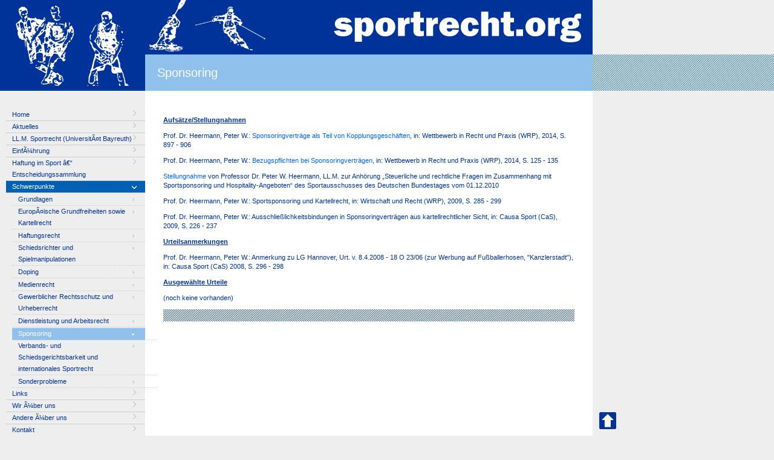

--- FILE ---
content_type: text/html; charset=iso-8859-1
request_url: http://sportrecht.org/cms/front_content.php?idcat=51
body_size: 2606
content:
<!DOCTYPE html PUBLIC "-//W3C//DTD XHTML 1.0 Transitional//EN"
   "http://www.w3.org/TR/xhtml1/DTD/xhtml1-transitional.dtd">

<html>
    <head>
        <!--
sportrecht.org
//-->
        <title>sportrecht.org - Sponsoring</title>
        <link rel="stylesheet" href="css/sportrecht.css" type="text/css" media="all" />
        <link rel="shortcut icon" href="favicon.ico" />
                <!--[if lte IE 6]>
            <style type="text/css">
                .clearfix {height:1px;}
            </style>
        <![endif]-->
    <meta name="generator" content="CMS Contenido 4.8.11" />
<meta http-equiv="Content-Type" content="application/xhtml+xml; charset=iso-8859-1" />
<meta name="keywords" content="heermann,, peter, prof., (wrp),, recht, 2014,, sportsponsoring, sport, praxis, causa, 2009,, wettbewerb" />
<meta name="date" content="2018-05-19 01:09:13" />
<meta name="author" content="Administrator" />

</head>
    <body>

        <div id="outerContainer">
            
            <div id="head">
                				<div id="headBody" class="clearfix">
					<!--<a id="logoTop" href="front_content.php" title="Zur Contenido Homepage"><img src="images/sr/unten.gif" height="60" width="240" alt="" /></a>-->
					<h1 id="oben">Sponsoring</h1>
				</div>

            </div>
            
            <div id="contentContainer" class="clearfix">
                <div id="navigation">
                    					<ul>
						
					<li><a href="front_content.php?idcat=35" title="Home">Home</a></li>

					<li><a href="front_content.php?idcat=58" title="Aktuelles">Aktuelles</a></li>

					<li><a href="front_content.php?idcat=63" title="LL.M. Sportrecht (UniversitÃ¤t Bayreuth)">LL.M. Sportrecht (UniversitÃ¤t Bayreuth)</a></li>

					<li><a href="front_content.php?idcat=37" title="EinfÃ¼hrung">EinfÃ¼hrung</a></li>

					<li><a href="front_content.php?idcat=59" title="Haftung im Sport â€“ Entscheidungssammlung">Haftung im Sport â€“ Entscheidungssammlung</a></li>

					<li class="active"><a href="front_content.php?idcat=47" title="Schwerpunkte">Schwerpunkte</a>					<ul class="subNavigation">
						
					<li><a href="front_content.php?idcat=38" title="Grundlagen">Grundlagen</a></li>

					<li><a href="front_content.php?idcat=39" title="EuropÃ¤ische Grundfreiheiten sowie Kartellrecht">EuropÃ¤ische Grundfreiheiten sowie Kartellrecht</a></li>

					<li><a href="front_content.php?idcat=40" title="Haftungsrecht">Haftungsrecht</a></li>

					<li><a href="front_content.php?idcat=41" title="Schiedsrichter und Spielmanipulationen">Schiedsrichter und Spielmanipulationen</a></li>

					<li><a href="front_content.php?idcat=42" title="Doping">Doping</a></li>

					<li><a href="front_content.php?idcat=43" title="Medienrecht">Medienrecht</a></li>

					<li><a href="front_content.php?idcat=44" title="Gewerblicher Rechtsschutz und Urheberrecht">Gewerblicher Rechtsschutz und Urheberrecht</a></li>

					<li><a href="front_content.php?idcat=50" title="Dienstleistung und Arbeitsrecht">Dienstleistung und Arbeitsrecht</a></li>

					<li class="active"><a href="front_content.php?idcat=51" title="Sponsoring">Sponsoring</a></li>

					<li><a href="front_content.php?idcat=52" title="Verbands- und Schiedsgerichtsbarkeit und internationales Sportrecht">Verbands- und Schiedsgerichtsbarkeit und internationales Sportrecht</a></li>

					<li><a href="front_content.php?idcat=53" title="Sonderprobleme">Sonderprobleme</a></li>

					</ul></li>

					<li><a href="front_content.php?idcat=45" title="Links">Links</a></li>

					<li><a href="front_content.php?idcat=48" title="Wir Ã¼ber uns">Wir Ã¼ber uns</a></li>

					<li><a href="front_content.php?idcat=61" title="Andere Ã¼ber uns">Andere Ã¼ber uns</a></li>

					<li><a href="front_content.php?idcat=46" title="Kontakt">Kontakt</a></li>

					</ul>
                    					<div id="search">
						<form action="front_content.php?idcat=32&amp;idart=37" method="post">
							<label for="searchterm">Suche</label>
							<input type="text" id="searchterm" name="searchterm" />
							<input type="image" id="search_send" name="search_send" src="images/navi_pfeil_zu.gif" class="sbmt" />
						</form>
					</div>
                </div>
                <div id="whiteBg">
                    <div id="content">
                        
                        
                        <div class="textItem">
	<p><span style="text-decoration: underline;"><strong>Aufs&auml;tze/Stellungnahmen</strong></span></p>
<p>Prof. Dr. Heermann, Peter W.: <a target="_blank" href="upload/09sponsoring/Heermann_WRP_2014_897-906.pdf">Sponsoringvertr&auml;ge als Teil von Kopplungsgesch&auml;ften</a>, in: Wettbewerb in Recht und Praxis (WRP), 2014, S. 897 - 906</p>
<p>Prof. Dr. Heermann, Peter W.: <a target="_blank" href="upload/09sponsoring/Heermann_WRP_2014_125-135.pdf">Bezugspflichten bei Sponsoringvertr&auml;gen</a>, in: Wettbewerb in Recht und Praxis (WRP), 2014, S. 125 - 135</p>
<p><a target="_blank" href="upload/09sponsoring/Heermann_Stellungnahme_24-11-2010.pdf">Stellungnahme</a> von Professor Dr. Peter W. Heermann, LL.M. zur Anh&ouml;rung &bdquo;Steuerliche und rechtliche Fragen im Zusammenhang mit Sportsponsoring und Hospitality-Angeboten&ldquo; des Sportausschusses des Deutschen Bundestages vom 01.12.2010</p>
<p>Prof. Dr. Heermann, Peter W.: Sportsponsoring und Kartellrecht, in: Wirtschaft und Recht (WRP), 2009, S. 285 - 299</p>
<p>Prof. Dr. Heermann, Peter W.: Ausschlie&szlig;lichkeitsbindungen in Sponsoringvertr&auml;gen aus kartellrechtlicher Sicht, in: Causa Sport (CaS), 2009, S. 226 - 237</p>
<p><strong><span style="text-decoration: underline;">Urteilsanmerkungen</span></strong></p>
<p>Prof. Dr. Heermann, Peter W.:&nbsp;Anmerkung zu LG Hannover, Urt. v. 8.4.2008 - 18 O 23/06 (zur Werbung auf Fu&szlig;ballerhosen, "Kanzlerstadt"), in: Causa Sport (CaS) 2008, S. 296 - 298</p>
<p><span style="text-decoration: underline;"><strong>Ausgew&auml;hlte Urteile</strong></span></p>
<p>(noch keine vorhanden)</p>
</div>
                        <div class="textItem">
	
</div>
                        
                        
                        
                        
                        
                        
                        <img src="images/sr/hr_article.gif" alt="" class="hr" />
                    </div>
                    <div id="teasersRight">
                        
                    </div>
                </div>
            </div>
        </div> <!-- /outerContainer -->
        
        <div id="nach_oben"><a href="#oben"><img src="images/sr/nach_oben.gif" /></a></div>
        
        <div id="footer">
            <div id="footerContainer">
                <a id="logoBottom" title=" "><img src="images/sr/unten.gif" alt="  " /></a>
                <div id="footerContentContainer" class="clearfix">
                    <div id="footerContentLeft">
                        							<ul id="metaNavigation">
								
								<li><a href="front_content.php?idcat=23" title="Kontakt">Kontakt</a></li>

								<li><a href="front_content.php?idcat=25" title="Impressum &amp; Datenschutz">Impressum &amp; Datenschutz</a></li>

								<li><a href="front_content.php?idcat=26" title="Sitemap">Sitemap</a></li>

							</ul>
                        <strong>&copy; 2013 sportrecht.org</strong>
<br /><br />
Alle Rechte vorbehalten. Die Autoren und Herausgeber &uuml;bernehmen keine Gew&auml;hr und Haftung f&uuml;r die Richtigkeit, 
Zuverl&auml;ssigkeit, Vollst&auml;ndigkeit und Aktualit&auml;t der Information.
                    </div>
                    <div id="footerContentRight">
                        
                    </div>
                </div>
            </div>
        </div>

    </body>

</html>


--- FILE ---
content_type: text/css
request_url: http://sportrecht.org/cms/css/sportrecht.css
body_size: 14629
content:
/**
 * CSS styles for Contenido sample client.
 * 
 * @author Rudi Bieller
 * @copyright four for business AG <www.4fb.de>
 * @version 1.0.0
 * 
 * created 2008-03-04
 */

/* Nach-Oben-Button */

#nach_oben {
    position:fixed;
    left:990px;
    bottom:10px;
}

/* ----------------- general html structure */
html, body, div, p, td, a, input, textarea, select {
    font-family:Verdana, Arial, sans-serif;
    color:#039;
}
html, body {
    margin:0;
    padding:0;
    /*overflow:auto;*/
}
html {
    background-color:#eee;
    /*background-image:url('../images/pattern_contenido.gif');
    background-position:0 140px;
    height:100%;*/
}
body {
    background-image:url(../images/bg.gif);
    background-repeat:repeat-y;
    background-position:240px 0;
    height:100%;
}
form {
    margin:0;
    padding:0;
}

textarea {
    width:418px;
    height:85px;
}

img {
    border:0;
}
/* /----------------- general html structure */

/* ###################################################### */
/* ####################### HEADER ####################### */
/* ###################################################### */
#head {
    height:150px;
    background-color:#eee;
    background-image:url('../images/pattern_head_right.gif');
    background-repeat:repeat-x;
    background-position:0 90px;
    padding:0;
}

#head #headBody {
    padding:0;
    margin:0;
    background-image:url('../images/sr/header-b.gif');
    background-repeat:no-repeat;
    background-position:0;
    width:980px;
}

#head a#logoTop {
    display:block;
    float:left;
    padding:0;
    margin:0;
}

#head h1 {
    display:block;
    float:right;
    padding:0 0 0 20px;
    margin:0;
    width:720px;
    height:60px;
    line-height:60px;
    font-weight:normal;
    font-size:20px;
    color:#fff;
    /* transparency */
    /* background-color:#fff;
    opacity:.50;filter:alpha(opacity=50); -moz-opacity: 0.5; */
}

#head h1, #head a#logoTop {
    margin:90px 0 0 0;
}

/* ###################################################### */
/* ####################### MAIN BODY #################### */
/* ###################################################### */
#outerContainer {
    /*background-image:url('../images/pattern_contenido.gif');*/
    min-height:90%;
}
* html #outerContainer {
    height:90%;
}
#contentContainer {
    width:980px;
}
#outerContainer, #contentContainer {
    margin:0;
    padding:0;
}

#whiteBg {
    float:left;
    background-color:#fff;
    padding:0;
    margin:0;
    height:100%;
}

#navigation, #content, #teasersRight {
    float:left;
    padding-top:30px;
}

#outerContainer #contentContainer #content {
    padding-top:30px;
}

#content, #teasersRight {
    background-color:#fff;
}

#contentContainer #navigation {
    width:240px;
    background-color:transparent;
}

#contentContainer #content {
    width:680px;
    padding:0 30px 0 30px;
    margin:0;
}

#contentContainer #teasersRight {
    width:0px;
}


/* ###################################################### */
/* ####################### NAVIGATION ################### */
/* ###################################################### */

/* Level 1 */
#navigation ul {
    width:230px;
    margin:0;
    padding:0;
    /*background-color:#F2F2F2;*/
    background-color:transparent;
}
#navigation ul li {
    width:220px;
    margin:0;
    padding:0 0 0 10px;
    list-style-type:none;
}
#navigation ul li a {
    display:block;
    width:220px;
    line-height:19px;
    margin:0;
    padding:0 0 0 10px;
    font-size:11px;
    color:#039;
    background-image:url(../images/navi_pfeil_zu.gif);
    background-repeat:no-repeat;
    background-position:210px 3px;
    border-bottom:1px solid #ccc;
    text-decoration:none;
}
#navigation ul li a:hover, #navigation ul li.active a {
    background-image:url(../images/sr/navi_over.gif);
    background-repeat:no-repeat;
    background-position:0 0;
    color:#fff;
}

/* Level 2 */
#navigation ul.subNavigation {
    width:210px;
    margin:0;
    padding:0;
}
#navigation ul.subNavigation li a {
    background-image:url(../images/subnavi_pfeil_zu.gif);
    background-repeat:no-repeat;
    background-position:199px 8px;
    border-bottom:1px dotted #ccc;
    display:inline-block;
    padding-right:50px;
    color:#039;
    width:180px;
}
#navigation ul.subNavigation li.active a {
    color:#fff;
}
#navigation ul.subNavigation li a:hover, #navigation ul.subNavigation li.active a {
    background-image:url(../images/subnavi_over.gif);
    background-repeat:no-repeat;
    background-position:0 0;
}

/* Level 3 */
#navigation ul.subSubNavigation {
    width:200px;
    margin:0;
    padding:0;
}
#navigation ul.subNavigation li ul.subSubNavigation li a {
    background-image:none;
    border-bottom:0;
    color:#039;
    width:200px;
}
#navigation ul.subNavigation li ul.subSubNavigation li a:hover, #navigation ul.subNavigation li ul.subSubNavigation li.active a {
    background-image:url(../images/subsubnavi_over.gif);
    background-repeat:no-repeat;
    background-position:0 0;
}
/* ###################################################### */
/* ####################### SEARCH INPUT ################# */
/* ###################################################### */
#search {
    margin:20px 0 0 20px;
    font-size:11px;
    background-color:transparent;
}
#search label {
    font-size:11px;
    display:block;
    float:left;
    width:42px;
    padding:2px 0 0 0;
}
#search input {
    border:1px solid #ccc;
    width:140px;
    height:12px;
    font-size:10px;
}
#search input.sbmt {
    border:0;
    width:5px;
    height:8px;
    margin:0 0 0 10px;
}
/* ###################################################### */
/* ####################### SEARCH OUTPUT ################ */
/* ###################################################### */
#searchResults {
    margin:0 0 10px 0;
}
#searchResults p.message {
    margin:20px 0 30px 0;
}
#searchResults div.searchResultItem {
    border-bottom:1px solid #ccc;
    margin:0 0 10px 0;
    padding:0 0 10px 0;
}
#searchResults div.searchResultItem h2 {
    font-size:14px;
    margin:0 0 5px 0;
    padding:0;
    color:#039;
    font-style:normal;
}

/* ###################################################### */
/* ####################### MAIN CONTENT ################# */
/* ###################################################### */
#content {
    font-size:11px;
    color:#039;
    line-height:15px;
}
#content h1 {
    margin:0 0 10px 0;
    padding:0;
    font-size:20px;
    font-weight:normal;
    color:#039;
}
#content h2 {
    margin:0 0 0 0;
    padding:0;
    font-size:14px;
    font-weight:bold;
    color:#039;
   }
   #content h3 {
    margin:0 0 0 0;
    padding:0;
    font-size:12px;
    font-weight:bold;
    color:#039;
    }
#content h1 {
    line-height:22px;
}
#content h1 a {
    color:#039;
    text-decoration:none;
}

img.hr {
    display:block;
    margin:10px 0;
    padding:0;
}

/* ###################################################### */
/* ####################### RIGHT COLUMN ################# */
/* ###################################################### */
#teasersRight .teaserItem {
    color:#039;
    font-size:11px;
}
#teasersRight .teaserItem h3 {
    color:#039;
    font-size:14px;
    margin:0 0 5px 0;
    font-weight:normal;
}

#teasersRight .teaserItem a.more {
    display:block;
    width:230px;
    margin:10px 0;
    padding:0 0 0 15px;
    background-image:url(../images/link_pfeil_klein.gif);
    background-repeat:no-repeat;
    background-position:0 5px;
}
* html #teasersRight .teaserItem a.more {
    width:200px;
}

/* ###################################################### */
/* ####################### FOOTER ####################### */
/* ###################################################### */
#footer {
    /*width:100%;*/
    height:104px;
    font-size:11px;
    background-color:#003399;
    overflow:hidden;
    margin-top:20px;
}
#footerContainer {
    width:980px;
}
#footer a#logoBottom {
    display:block;
    float:left;
}

#footer #footerContentContainer {
    float:left;
    background-color:#EEEEEE;
    width:740px;
    height:104px;
}
#footerContentLeft, #footerContentRight {
    float:left;
    color:#999;
}
#footerContentLeft {
    width:670px;
    margin:10px 0 0 30px;
    font-size:10px;
    padding-right:10px;
}
* html #footerContentLeft {
    margin-left:15px; /* hae? */
}
/*#footerContentRight {
    width:0px;
    font-size:11px;
    background-color:#003399;
    padding-left:10px;
    height:104px;
}
* html #footerContentRight {
    padding-top:10px;
}

#footerContentRight h3 {
    font-size:11px;
}

#footerContentRight input {
    width:150px;
    height:12px;
    border:1px solid #ccc;
    font-size:10px;
    margin:0 0 4px 0;
}
* html #footerContentRight input {
    width:142px;
}

#footerContentRight label {
    display:block;
    width:60px;
    float:left;
    margin:0 0 4px 0;
}*/

#footer input#loginBtn {
    background-color:#F9FBDD;
    border:0;
    color:#039;
    padding:0 20px 0 0;
    background-image:url(../images/link_pfeil_klein.gif);
    background-repeat:no-repeat;
    background-position:right 6px;
    font-size:12px;
    width:auto;
    height:auto;
    float:right;
    margin:0 10px 0 0;
}
* html #footer input#loginBtn {
    margin:0 14px 0 0;
}

ul#metaNavigation {
    margin:0 0 20px 0;
    padding:0;
}
ul#metaNavigation li {
    margin:0;
    padding:0 1px 0 8px;
    display:inline;
    border-left:1px solid #D7D7D6;
}

#logoutText {
    position:relative;
    height:70px;
}
#logoutText a {
    position:absolute;
    right:10px;
    bottom:10px;
    text-decoration:none;
}

/* ###################################################### */
/* ####################### LINKS ######################## */
/* ###################################################### */
a {
    color:#06f;
    text-decoration:none;
}
a:hover {
    text-decoration:underline;
}

/* ###################################################### */
/* ####################### CONTACT FORM ############'#### */
/* ###################################################### */
#contactForm {
    font-size:11px;
}
#contactForm .contactRow {
    margin:4px 0;
}
#contactForm label {
    display:block;
    float:left;
    width:80px;
}
#contactForm .contactRow input, #contactForm .contactRow textarea {
    border:1px solid #ccc;
    width:346px;
}
#contactForm .contactRow select {
    border:1px solid #ccc;
    width:172px;
}
* html #contactForm .contactRow input, * html #contactForm .contactRow textarea {
    width:343px;
}

#contactForm .contactRow input {
    height:14px;
}

#contactForm .contactRow textarea {
    height:105px;
    font-size:10px;
}

#contactFormSubmit #contactFormSubmitLeft {
    float:left;
    margin:0 0 0 80px;
    width:174px;
}
* html #contactFormSubmit #contactFormSubmitLeft {
    margin:0 0 0 26px;
}
#contactFormSubmit #contactFormSubmitRight {
    float:right;
    width:174px;
}

#contactFormSubmit #contactFormSubmitLeft input, 
#contactFormSubmit #contactFormSubmitRight input {
    background-color:#fff;
    border:0;
    color:#039;
    padding:0 20px 0 0;
    background-image:url(../images/link_pfeil.gif);
    background-repeat:no-repeat;
    background-position:right 4px;
    font-size:10px;
    width:auto;
    height:auto;
    float:right;
    margin:0;
}
#contactFormSubmit #contactFormSubmitLeft input {
    background-image:none;
    padding:0;
    float:left;
}

#contactForm table {
    width:100%;border-collapse:collapse;
}
#contactForm table td {
    padding:0;
}
#contactForm table td.pt {
    padding-top:2px;
}
* html #contactForm table td.pt {
    padding-top:0;
}
/* ###################################################### */
/* ####################### BACKEND STYLES ############### */
/* ###################################################### */
#modHeaderImgEdit {
    position:absolute;
    top:60px;
    left:270px;
}


/* good old clearfix - remember to use conditional comment for ie6 with .clearfix {height:1px;} */
.clearfix:after {
content:".";
display:block;
height:0;
clear:both;
visibility:hidden;
}
.clearfix {display:inline-block;}
/* Hide from IE Mac \*/
.clearfix {display:block;}
/* End hide from IE Mac */



/**** IMAGE GALLERY ****/
table.gallery {
    margin: 20px 10px 0px 0px;
    width: 410px;
}

table.gallery td.gallery-navigation {
    /*font-size: 0.6875em;*/    
}

table.gallery tr.thumbnails td {
    padding: 0;
}

table.gallery dd {
}

div.download {
    padding: 3px 0 3px 10px;
    background: url(../images/link_pfeil_klein.gif) no-repeat 0px 7px;

}

div.downloadImg {

    padding: 0;
    margin-top:10px;
    background: url(../images/navi_pfeil_rechts.gif) no-repeat 10px 7px;
}

dl.gallery-detail {
    margin: 20px 10px 0px 0px;
}

dl.gallery-detail dt {
    text-align: left;
    padding: 0;
}


td.gallery_image{
    height: 220px;
    padding:0px;
    
}
td.gallery_image div.link_image{
    padding:0;  
    background-position:top center; 
    min-height:120px; 
    margin-bottom:5px; 
    overflow:hidden;
}
td.gallery_image .bottom_links{
     height:40px; margin-top:10px;
}
td.gallery_image .bottom_links{
    margin-bottom: 0px; 
    text-align:left; 
    width:180px; 
}
td.gallery_image .links{
    margin-bottom: 0px;
}


/**
 * CSS styles for Contenido Sitemap.
 * 
 * @author Frederic Schneider
 * @copyright four for business AG <www.4fb.de>
 * @version 0.1.0
 * 
 * created 2008-04-11
 */

.sitemap, .sitemap ul {
        margin-left:0;
        padding-left: 0;
}

.sitemap li {
    border-bottom: 1px solid #ffffff;
    list-style-type: none;
}

.sitemap .level1 {
        background-color: #e6f1fb;
        padding: 3px 3px 3px 10px;
}

.sitemap .level2 {
        background-color: #f4f9fd;
        padding: 3px 3px 3px 30px;
}

.sitemap .level3 {
        background-color: #ffffff;
        padding: 3px 3px 3px 50px;
}

/* Only for IE */
*+html .sitemap .list2, * html .sitemap .list2 {
        margin-top: -14px;
}